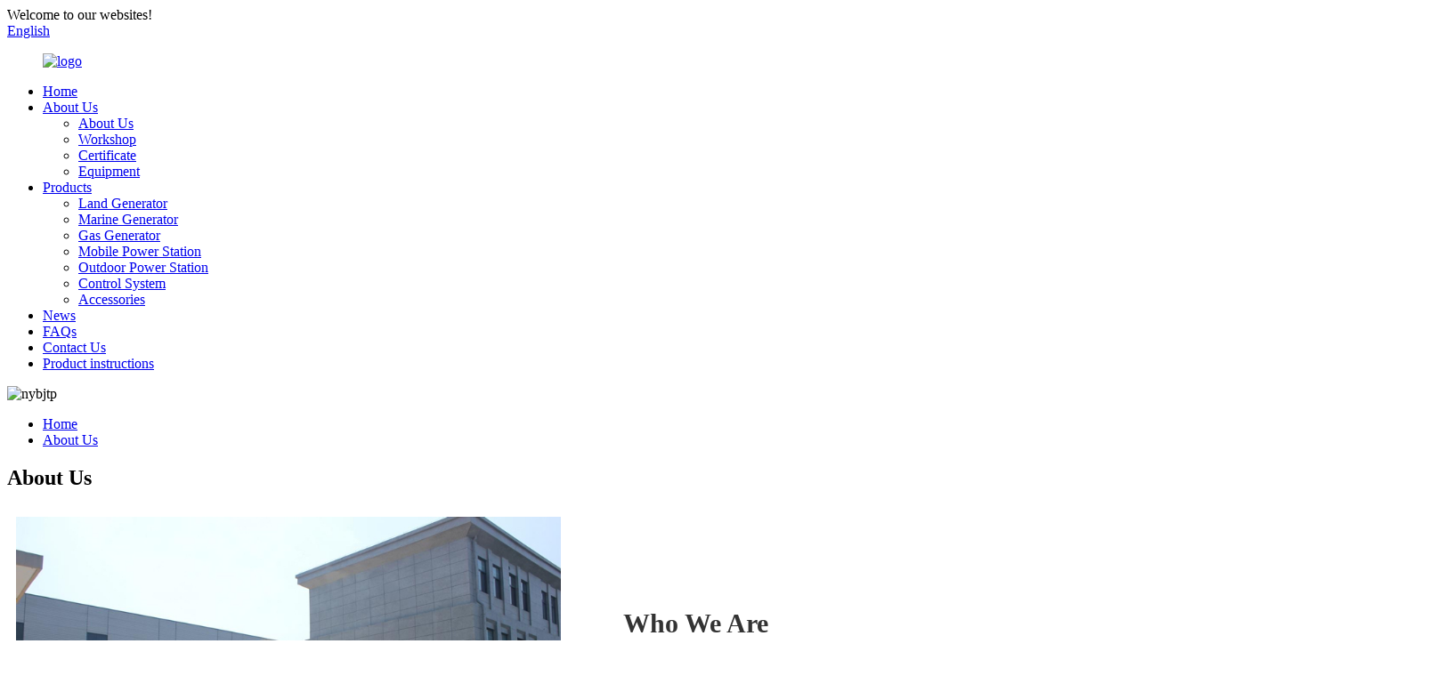

--- FILE ---
content_type: text/html
request_url: https://www.yangzhougoldx.com/about-us/
body_size: 10004
content:
<!DOCTYPE html>
<html dir="ltr" lang="en">
<head>
<meta charset="UTF-8"/>
<script type="text/javascript" src="//cdn.globalso.com/cookie_consent_banner.js"></script> 
<meta http-equiv="Content-Type" content="text/html; charset=UTF-8" />
<title>About Us - Yangzhou Goldx Electromechanical Equipment Co., Ltd.</title>
<meta property="fb:app_id" content="966242223397117" />
<meta name="viewport" content="width=device-width,initial-scale=1,minimum-scale=1,maximum-scale=1,user-scalable=no">
<link rel="apple-touch-icon-precomposed" href="">
<meta name="format-detection" content="telephone=no">
<meta name="apple-mobile-web-app-capable" content="yes">
<meta name="apple-mobile-web-app-status-bar-style" content="black">
<meta property="og:url" content="https://www.yangzhougoldx.com/about-us/"/>
<meta property="og:title" content="About Us - Yangzhou Goldx Electromechanical Equipment Co., Ltd." />
<meta property="og:description" content="				

		Who We Are
	
Established in the year of 2005, our company&#8212;Yangzhou Goldx Electromechanical Equipment Co., Ltd. is a high-tech private enterprise specializing in research and development, manufacturing, trading and service of domestic and imported diesel generator sets. Our company l..."/>
<meta property="og:type" content="product"/>
<meta property="og:site_name" content="https://www.yangzhougoldx.com/"/>
<link href="//cdn.globalso.com/yangzhougoldx/style/global/style.css" rel="stylesheet" onload="this.onload=null;this.rel='stylesheet'">
<link href="//cdn.globalso.com/yangzhougoldx/style/public/public.css" rel="stylesheet" onload="this.onload=null;this.rel='stylesheet'">
<script type="text/javascript" src="//cdn.globalso.com/yangzhougoldx/style/global/js/jquery.min.js"></script> 

<link rel="shortcut icon" href="https://cdn.globalso.com/yangzhougoldx/ico.png" />
<meta name="author" content="gd-admin"/>
<meta name="description" itemprop="description" content="Who We Are Established in the year of 2005, our company---Yangzhou Goldx Electromechanical Equipment Co., Ltd. is a high-tech private enterprise" />
<meta name="keywords" content="Shangchai Generator Set,Wolver Generator Set,Mtu Generator Set,Doosan Generator Set,Si Tel Generator Set,Deutz Generator Set,Koke Generator Set,Wieman Generator Set" />

<link rel="canonical" href="https://www.yangzhougoldx.com/about-us/" />
</head>
<body>
<div class="container">
<header class=" web_head">
    <div class="head_top">
      <div class="layout">
        <div class="head_left">Welcome to our websites!</div>
        <div class="head_right">
          <b id="btn-search" class="btn--search"></b>
           <div class="change-language ensemble">
  <div class="change-language-info">
    <div class="change-language-title medium-title">
       <div class="language-flag language-flag-en"><a href="https://www.yangzhougoldx.com/"><b class="country-flag"></b><span>English</span> </a></div>
       <b class="language-icon"></b> 
    </div>
	<div class="change-language-cont sub-content">
        <div class="empty"></div>
    </div>
  </div>
</div>
<!--theme253-->          
        </div>
      </div>
    </div>
    <div class="head_layer">
      <div class="layout">
        <figure class="logo"><a href="https://www.yangzhougoldx.com/">
                <img src="https://cdn.globalso.com/yangzhougoldx/logo.png" alt="logo">
                </a></figure>
        <nav class="nav_wrap">
          <ul class="head_nav">
        <li><a href="/">Home</a></li>
<li class="nav-current current-menu-ancestor current-menu-parent"><a href="https://www.yangzhougoldx.com/about-us/">About Us</a>
<ul class="sub-menu">
	<li class="nav-current"><a href="https://www.yangzhougoldx.com/about-us/">About Us</a></li>
	<li><a href="https://www.yangzhougoldx.com/workshop/">Workshop</a></li>
	<li><a href="https://www.yangzhougoldx.com/certificate/">Certificate</a></li>
	<li><a href="https://www.yangzhougoldx.com/equipment/">Equipment</a></li>
</ul>
</li>
<li><a href="https://www.yangzhougoldx.com/products/">Products</a>
<ul class="sub-menu">
	<li><a href="https://www.yangzhougoldx.com/land-generator/">Land Generator</a></li>
	<li><a href="https://www.yangzhougoldx.com/marine-generator/">Marine Generator</a></li>
	<li><a href="https://www.yangzhougoldx.com/gas-generator/">Gas Generator</a></li>
	<li><a href="https://www.yangzhougoldx.com/mobile-power-station/">Mobile Power Station</a></li>
	<li><a href="https://www.yangzhougoldx.com/outdoor-power-station/">Outdoor Power Station</a></li>
	<li><a href="https://www.yangzhougoldx.com/control-system/">Control System</a></li>
	<li><a href="https://www.yangzhougoldx.com/accessories/">Accessories</a></li>
</ul>
</li>
<li><a href="https://www.yangzhougoldx.com/news/">News</a></li>
<li><a href="https://www.yangzhougoldx.com/faqs/">FAQs</a></li>
<li><a href="https://www.yangzhougoldx.com/contact-us/">Contact Us</a></li>
<li><a href="https://www.yangzhougoldx.com/product-instructions/">Product instructions</a></li>
      </ul>
        </nav>
      </div>
    </div>
  </header>
    	
<section class="sys_sub_head">
      <div class="head_bn_item">
                      <img src="https://cdn.globalso.com/yangzhougoldx/nybjtp.jpg" alt="nybjtp">
                </div>
  </section>
<div class="path_bar">
    <div class="layout">
      <ul>
       <li> <a itemprop="breadcrumb" href="https://www.yangzhougoldx.com/">Home</a></li><li> <a href="#">About Us</a></li>
      </ul>
    </div>
  </div>
<section class="web_main page_main">

    <div class="layout">

      <h1 class="page_title">
          About Us        </h1>  

      <article class="entry blog-article">


<div class="fl-builder-content fl-builder-content-824 fl-builder-content-primary fl-builder-global-templates-locked" data-post-id="824"><div class="fl-row fl-row-full-width fl-row-bg-none fl-node-6507e76c8807b" data-node="6507e76c8807b">
	<div class="fl-row-content-wrap">
				<div class="fl-row-content fl-row-full-width fl-node-content">
		
<div class="fl-col-group fl-node-6507e76c893de fl-col-group-equal-height fl-col-group-align-center" data-node="6507e76c893de">
			<div class="fl-col fl-node-6507e76c89583 fl-col-small page_img" data-node="6507e76c89583" style="width: 50%;">
	<div class="fl-col-content fl-node-content">
	<div class="fl-module fl-module-photo fl-node-6507e7bd0cf43" data-node="6507e7bd0cf43" data-animation-delay="0.0">
	<div class="fl-module-content fl-node-content">
		<div class="fl-photo fl-photo-align-center" itemscope itemtype="http://schema.org/ImageObject">
	<div class="fl-photo-content fl-photo-img-jpg">
				<img class="fl-photo-img wp-image-1259" src="//www.yangzhougoldx.com/uploads/about1.jpg" alt="about1" itemprop="image"  />
		    
			</div>
	</div>	</div>
</div>	</div>
</div>			<div class="fl-col fl-node-6507e76c895c9 fl-col-small" data-node="6507e76c895c9" style="width: 50%;">
	<div class="fl-col-content fl-node-content">
	<div class="fl-module fl-module-heading fl-node-6507fe3e60855" data-node="6507fe3e60855" data-animation-delay="0.0">
	<div class="fl-module-content fl-node-content">
		<h3 class="fl-heading">
		<span class="fl-heading-text">Who We Are</span>
	</h3>	</div>
</div><div class="fl-module fl-module-separator fl-node-6507fe5387e5b" data-node="6507fe5387e5b" data-animation-delay="0.0">
	<div class="fl-module-content fl-node-content">
		<div class="fl-separator"></div>	</div>
</div><div class="fl-module fl-module-separator fl-node-6507fe58b136a" data-node="6507fe58b136a" data-animation-delay="0.0">
	<div class="fl-module-content fl-node-content">
		<div class="fl-separator"></div>	</div>
</div><div class="fl-module fl-module-rich-text fl-node-6507e78467af6" data-node="6507e78467af6" data-animation-delay="0.0">
	<div class="fl-module-content fl-node-content">
		<div class="fl-rich-text">
	<p>Established in the year of 2005, our company---Yangzhou Goldx Electromechanical Equipment Co., Ltd. is a high-tech private enterprise specializing in research and development, manufacturing, trading and service of domestic and imported diesel generator sets. Our company located in Xiancheng Industrial Park, Jiangdu District, Yangzhou City, Jiangsu Province, covering an area of 50,000 square meters.</p>
</div>	</div>
</div>	</div>
</div>	</div>
		</div>
	</div>
</div><div class="fl-row fl-row-full-width fl-row-bg-color fl-node-6507f2ebe401f page_icobox1" data-node="6507f2ebe401f">
	<div class="fl-row-content-wrap">
				<div class="fl-row-content fl-row-full-width fl-node-content">
		
<div class="fl-col-group fl-node-6507fd4317846" data-node="6507fd4317846">
			<div class="fl-col fl-node-6507fd4317acb" data-node="6507fd4317acb" style="width: 100%;">
	<div class="fl-col-content fl-node-content">
	<div class="fl-module fl-module-heading fl-node-6507ff7e20b55" data-node="6507ff7e20b55" data-animation-delay="0.0">
	<div class="fl-module-content fl-node-content">
		<h3 class="fl-heading">
		<span class="fl-heading-text">What We Have</span>
	</h3>	</div>
</div>	</div>
</div>	</div>

<div class="fl-col-group fl-node-6507fd5a78f59" data-node="6507fd5a78f59">
			<div class="fl-col fl-node-6507fd5a791e0" data-node="6507fd5a791e0" style="width: 100%;">
	<div class="fl-col-content fl-node-content">
	<div class="fl-module fl-module-separator fl-node-6507ff875445a" data-node="6507ff875445a" data-animation-delay="0.0">
	<div class="fl-module-content fl-node-content">
		<div class="fl-separator"></div>	</div>
</div>	</div>
</div>	</div>

<div class="fl-col-group fl-node-6507fd67d4ced" data-node="6507fd67d4ced">
			<div class="fl-col fl-node-6507fd67d4f84" data-node="6507fd67d4f84" style="width: 100%;">
	<div class="fl-col-content fl-node-content">
	<div class="fl-module fl-module-separator fl-node-6507ff903a376" data-node="6507ff903a376" data-animation-delay="0.0">
	<div class="fl-module-content fl-node-content">
		<div class="fl-separator"></div>	</div>
</div>	</div>
</div>	</div>

<div class="fl-col-group fl-node-6507fd360cb8a" data-node="6507fd360cb8a">
			<div class="fl-col fl-node-6507fd360ce15" data-node="6507fd360ce15" style="width: 100%;">
	<div class="fl-col-content fl-node-content">
	<div class="fl-module fl-module-rich-text fl-node-6507eacb3bb75" data-node="6507eacb3bb75" data-animation-delay="0.0">
	<div class="fl-module-content fl-node-content">
		<div class="fl-rich-text">
	<p>We also have a modern standard factory of 35,000 square meters. Our existing staff are more than 150, including 25 R &amp; D personnel, 40 professional and technical personnel, we are glad to provide customers with design, supply, installation, commissioning, maintenance at any time with one-stop service. At the same time, we have advanced production equipment, excellent production technology, with strong R &amp; D technical strength, we passed various quality certificate application and have obtained ISO9001-2008 quality management certification, ISO140:2004 environmental management system certification, GBIT28001-2001 occupational health and safety management system certification and have become AAA qualification enterprise.</p>
</div>	</div>
</div>	</div>
</div>	</div>

<div class="fl-col-group fl-node-6507f2ebe6d6f fl-col-group-equal-height fl-col-group-align-center" data-node="6507f2ebe6d6f">
			<div class="fl-col fl-node-6507f2ebe6f3d fl-col-small" data-node="6507f2ebe6f3d" style="width: 25%;">
	<div class="fl-col-content fl-node-content">
	<div class="fl-module fl-module-numbers fl-node-6507f339539a1" data-node="6507f339539a1" data-animation-delay="0.0">
	<div class="fl-module-content fl-node-content">
		<div class="fl-number fl-number-default">
	<div class="fl-number-text">
		
		<div class="fl-number-string"><span class="fl-number-int"><script>jQuery( ".fl-node-6507f339539a1 .fl-number-int" ).html( "0" );</script><noscript>35,000</noscript></span></div>
					<span class="fl-number-after-text">Square Meters</span>
				
	</div>
</div>	</div>
</div>	</div>
</div>			<div class="fl-col fl-node-6507f2ebe6f83 fl-col-small" data-node="6507f2ebe6f83" style="width: 25%;">
	<div class="fl-col-content fl-node-content">
	<div class="fl-module fl-module-numbers fl-node-6507f36aa2f24" data-node="6507f36aa2f24" data-animation-delay="0.0">
	<div class="fl-module-content fl-node-content">
		<div class="fl-number fl-number-default">
	<div class="fl-number-text">
		
		<div class="fl-number-string"><span class="fl-number-int"><script>jQuery( ".fl-node-6507f36aa2f24 .fl-number-int" ).html( "0" );</script><noscript>150</noscript></span></div>
					<span class="fl-number-after-text">Existing Staff</span>
				
	</div>
</div>	</div>
</div>	</div>
</div>			<div class="fl-col fl-node-6507f2ebe6fc4 fl-col-small" data-node="6507f2ebe6fc4" style="width: 25%;">
	<div class="fl-col-content fl-node-content">
	<div class="fl-module fl-module-numbers fl-node-6507f381ae028" data-node="6507f381ae028" data-animation-delay="0.0">
	<div class="fl-module-content fl-node-content">
		<div class="fl-number fl-number-default">
	<div class="fl-number-text">
		
		<div class="fl-number-string"><span class="fl-number-int"><script>jQuery( ".fl-node-6507f381ae028 .fl-number-int" ).html( "0" );</script><noscript>25</noscript></span></div>
					<span class="fl-number-after-text">R & D Personnel</span>
				
	</div>
</div>	</div>
</div>	</div>
</div>			<div class="fl-col fl-node-6507f2ebe700a fl-col-small" data-node="6507f2ebe700a" style="width: 25%;">
	<div class="fl-col-content fl-node-content">
	<div class="fl-module fl-module-numbers fl-node-6507f2fb05d93" data-node="6507f2fb05d93" data-animation-delay="0.0">
	<div class="fl-module-content fl-node-content">
		<div class="fl-number fl-number-default">
	<div class="fl-number-text">
		
		<div class="fl-number-string"><span class="fl-number-int"><script>jQuery( ".fl-node-6507f2fb05d93 .fl-number-int" ).html( "0" );</script><noscript>40</noscript></span></div>
					<span class="fl-number-after-text">Professional and Technical Personnel</span>
				
	</div>
</div>	</div>
</div>	</div>
</div>	</div>
		</div>
	</div>
</div><div class="fl-row fl-row-full-width fl-row-bg-none fl-node-6507fdcac37f5" data-node="6507fdcac37f5">
	<div class="fl-row-content-wrap">
				<div class="fl-row-content fl-row-full-width fl-node-content">
		
<div class="fl-col-group fl-node-6507fdcac758f fl-col-group-equal-height fl-col-group-align-center" data-node="6507fdcac758f">
			<div class="fl-col fl-node-6507fdcac7782 fl-col-small" data-node="6507fdcac7782" style="width: 50%;">
	<div class="fl-col-content fl-node-content">
	<div class="fl-module fl-module-heading fl-node-6507fd401c23a" data-node="6507fd401c23a" data-animation-delay="0.0">
	<div class="fl-module-content fl-node-content">
		<h3 class="fl-heading">
		<span class="fl-heading-text">What We Do</span>
	</h3>	</div>
</div><div class="fl-module fl-module-separator fl-node-6507fd57f2dde" data-node="6507fd57f2dde" data-animation-delay="0.0">
	<div class="fl-module-content fl-node-content">
		<div class="fl-separator"></div>	</div>
</div><div class="fl-module fl-module-separator fl-node-6507fd651a66b" data-node="6507fd651a66b" data-animation-delay="0.0">
	<div class="fl-module-content fl-node-content">
		<div class="fl-separator"></div>	</div>
</div><div class="fl-module fl-module-rich-text fl-node-6507fe286ba98" data-node="6507fe286ba98" data-animation-delay="0.0">
	<div class="fl-module-content fl-node-content">
		<div class="fl-rich-text">
	<p>With years of research, development and manufacturing experience, we have  laid a solid foundation for participating in the competion of domestic and foreign markets, we aslo design and manufacture power solutions for high-end customers and special users. The main products of us are open frame generator set, high voltage generator set, silent, rain proof generator set, mobile power station, power emergency vehicle, automatic generator set, multi-machine grid-connected generator set, unattended generator set and generator set regarding accessories.</p>
</div>	</div>
</div>	</div>
</div>			<div class="fl-col fl-node-6507fdcac77c8 fl-col-small page_img" data-node="6507fdcac77c8" style="width: 50%;">
	<div class="fl-col-content fl-node-content">
	<div class="fl-module fl-module-photo fl-node-6507fde492705" data-node="6507fde492705" data-animation-delay="0.0">
	<div class="fl-module-content fl-node-content">
		<div class="fl-photo fl-photo-align-center" itemscope itemtype="http://schema.org/ImageObject">
	<div class="fl-photo-content fl-photo-img-jpg">
				<img class="fl-photo-img wp-image-1260" src="//www.yangzhougoldx.com/uploads/about2.jpg" alt="about2" itemprop="image"  />
		    
			</div>
	</div>	</div>
</div>	</div>
</div>	</div>
		</div>
	</div>
</div><div class="fl-row fl-row-full-width fl-row-bg-color fl-node-6507feaf0175c" data-node="6507feaf0175c">
	<div class="fl-row-content-wrap">
				<div class="fl-row-content fl-row-full-width fl-node-content">
		
<div class="fl-col-group fl-node-6507ff8297e59" data-node="6507ff8297e59">
			<div class="fl-col fl-node-6507ff82982c6" data-node="6507ff82982c6" style="width: 100%;">
	<div class="fl-col-content fl-node-content">
	<div class="fl-module fl-module-heading fl-node-6507e8fb3f6c5" data-node="6507e8fb3f6c5" data-animation-delay="0.0">
	<div class="fl-module-content fl-node-content">
		<h3 class="fl-heading">
		<span class="fl-heading-text">Quality Service</span>
	</h3>	</div>
</div>	</div>
</div>	</div>

<div class="fl-col-group fl-node-6507ff8c0dd58" data-node="6507ff8c0dd58">
			<div class="fl-col fl-node-6507ff8c0e023" data-node="6507ff8c0e023" style="width: 100%;">
	<div class="fl-col-content fl-node-content">
	<div class="fl-module fl-module-separator fl-node-6507eae07e30d" data-node="6507eae07e30d" data-animation-delay="0.0">
	<div class="fl-module-content fl-node-content">
		<div class="fl-separator"></div>	</div>
</div>	</div>
</div>	</div>

<div class="fl-col-group fl-node-6507ff94b468b" data-node="6507ff94b468b">
			<div class="fl-col fl-node-6507ff94b4ae0" data-node="6507ff94b4ae0" style="width: 100%;">
	<div class="fl-col-content fl-node-content">
	<div class="fl-module fl-module-separator fl-node-6507eaff80f31" data-node="6507eaff80f31" data-animation-delay="0.0">
	<div class="fl-module-content fl-node-content">
		<div class="fl-separator"></div>	</div>
</div>	</div>
</div>	</div>

<div class="fl-col-group fl-node-6507feaf067ae" data-node="6507feaf067ae">
			<div class="fl-col fl-node-6507feaf069be" data-node="6507feaf069be" style="width: 100%;">
	<div class="fl-col-content fl-node-content">
	<div class="fl-module fl-module-rich-text fl-node-6507feaf0143a" data-node="6507feaf0143a" data-animation-delay="0.0">
	<div class="fl-module-content fl-node-content">
		<div class="fl-rich-text">
	<p style="text-align: center;">Our annual sales have been nearly 100 million yuan, Gedexin brand diesel generator specifications are from 8KW-1500KW, based on imported diesel engines: The United States CUMMINS (CUMMINS), Sweden Volvo (VOLVOPENT) and domestic "on Chai", "Wei Chai" as the power, supporting the import of Stanford (STAMFORO), domestic and the company's production of Gedexin generator. There are nearly 100 types of diesel generator sets for customers to choose. These products are widely used in railways, highways, buildings, hospitals, posts and telecommunications as well as large-scale national projects, and we  have won high praise from users. More than 30 technical service outlets have been set up throughout the country to provide services at home and abroad. We have been adhering to the "product such as character" business philosophy, adhere to honesty, trustworthy, to provide you with quality service.</p>
</div>	</div>
</div>	</div>
</div>	</div>
		</div>
	</div>
</div><div class="fl-row fl-row-full-width fl-row-bg-color fl-node-6507ffcd5852f" data-node="6507ffcd5852f">
	<div class="fl-row-content-wrap">
				<div class="fl-row-content fl-row-fixed-width fl-node-content">
		
<div class="fl-col-group fl-node-6507ffcd5856f" data-node="6507ffcd5856f">
			<div class="fl-col fl-node-6507ffcd585ae" data-node="6507ffcd585ae" style="width: 100%;">
	<div class="fl-col-content fl-node-content">
	<div class="fl-module fl-module-heading fl-node-6507ffcd58736" data-node="6507ffcd58736" data-animation-delay="0.0">
	<div class="fl-module-content fl-node-content">
		<h2 class="fl-heading">
		<span class="fl-heading-text">We welcome the cooperation and  inquiries of every customer.</span>
	</h2>	</div>
</div><div class="fl-module fl-module-button fl-node-6507ffcd58775 fl-animation fl-slide-up" data-node="6507ffcd58775">
	<div class="fl-module-content fl-node-content">
		<div class="fl-button-wrap fl-button-width-custom fl-button-center fl-button-has-icon">
			<a href="/contact-us/" target="_self" class="fl-button fl-button-icon-animation" role="button">
							<span class="fl-button-text">Contact Us Now!</span>
						<i class="fl-button-icon fl-button-icon-after fa fa fa-check-square-o"></i>
			</a>
</div>
	</div>
</div>	</div>
</div>	</div>
		</div>
	</div>
</div></div> 


<div class="clear"></div>

      </article> 


		 <hr>

         

 </div>

</section>

<footer class="web_footer">
    <section class="foot_service">
      <div class="layout">
        <div class="foot_items">
          <div class="foot_item wow fadeInLeftA" data-wow-delay=".1s">
            <div class="foot_item_hd">
              <h2 class="title">CONTACT US</h2>
            </div>
            <div class="foot_item_bd">
              <ul class="foot_contact_list">
               <li class="contact_item">
                 <i class="contact_ico contact_ico_local"></i>
                 <div class="contact_txt">
                    <div class="item_val">Road No.909, Xiancheng North Road, Jiangdu District, Yangzhou City, Jiangsu Province</div>                </div>
               </li>
               <li class="contact_item">
                 <i class="contact_ico contact_ico_tel"></i>
                 <div class="contact_txt">
                 <div class="item_val"><a class="tel_link" href="tel:0086 0514-86832328"><span class="item_label">Tel:</span><span class="item_val">0086 0514-86832328</span></a></div>                </div>
               </li>
               <li class="contact_item">
                 <i class="contact_ico contact_ico_email"></i>
                 <div class="contact_txt">
                   <div class="item_val"><a href="mailto:goldx_yangzhou@163.com"><span class="item_label">Email:</span><span class="item_val">goldx_yangzhou@163.com</span></a></div>                </div>
               </li>
               <li class="contact_item">
                 <i class="contact_ico contact_ico_fax"></i>
                 <div class="contact_txt">
                    <div class="item_val"><span class="item_label">Fax:</span><span class="item_val">0086 0514-86832678</span></div>                </div>
               </li>
              </ul>
            </div>
          </div>
          <div class="foot_item wow fadeInLeftA" data-wow-delay=".2s">
            <div class="foot_item_hd">
              <h2 class="title">NEWLETTER</h2>
            </div>
            <div class="foot_item_bd">
              <div class="company_subscribe">
                <h3 class="subscribe_tit">For inquiries about our products or pricelist, 
please leave your email to us and we will be in 
touch within 24 hours.</h3>
                <div class="learn_more">
                  <a href="javascript:" class="sys_btn button">INQUIRY NOW</a>
                </div>
              </div>
            </div>
          </div>
          <div class="foot_item foot_item_follow wow fadeInLeftA" data-wow-delay=".3s">
            <div class="foot_item_hd">
              <h2 class="title">SOCIAL</h2>
            </div>
            <div class="foot_item_bd">
              <ul class="foot_sns">
                              <li><a target="_blank" href="https://www.facebook.com/profile.php?id=61550901807932"><img src="https://cdn.globalso.com/yangzhougoldx/facebook.png" alt="facebook"></a></li>
                            <li><a target="_blank" href="https://www.linkedin.com/in/%E5%BE%B7%E9%91%AB-%E6%A0%B"><img src="https://cdn.globalso.com/yangzhougoldx/linkedin.png" alt="linkedin"></a></li>
                            <li><a target="_blank" href="https://twitter.com/sofia0906420"><img src="https://cdn.globalso.com/yangzhougoldx/twitter.png" alt="twitter"></a></li>
                            <li><a target="_blank" href="https://www.youtube.com/channel/UC8xNLkGMmrdjsqZ5ANsojrQ"><img src="https://cdn.globalso.com/yangzhougoldx/youtube.png" alt="youtube"></a></li>
                            </ul>
            </div>
          </div>
        </div>
      </div>
    </section>
    <section class="foot_bar">
      <div class="layout">
        <div class="copyright">
                                  © Copyright - 2010-2024: All Rights Reserved.                 <script type="text/javascript" src="//www.globalso.site/livechat.js"></script> 
        <br><a href="/sitemap.xml">Sitemap</a> - <a href="https://www.yangzhougoldx.com/">AMP Mobile</a>
<br><a href='https://www.yangzhougoldx.com/low-noise-generator-set/' title='Low Noise Generator Set'>Low Noise Generator Set</a>, 
<a href='https://www.yangzhougoldx.com/diesel-generator-set/' title='Diesel Generator Set'>Diesel Generator Set</a>, 
<a href='https://www.yangzhougoldx.com/yuchai-generator-set/' title='Yuchai Generator Set'>Yuchai Generator Set</a>, 
<a href='https://www.yangzhougoldx.com/generator-set/' title='Generator Set'>Generator Set</a>, 
<a href='https://www.yangzhougoldx.com/silent-generator-set/' title='Silent Generator Set'>Silent Generator Set</a>, 
<a href='https://www.yangzhougoldx.com/environmental-protection-generator-set/' title='Environmental Protection Generator Set'>Environmental Protection Generator Set</a>,         </div>
      </div>
    </section>    
  </footer>
<aside class="scrollsidebar" id="scrollsidebar">
  <div class="side_content">
    <div class="side_list">
      <header class="hd"><img src="//cdn.globalso.com/title_pic.png" alt="Online Inquiry"/></header>
      <div class="cont">
        <li><a class="email" href="javascript:" >Send Email</a></li>
                        <li><a target="_blank" class="skype" href="skype:cid.d4737564a5552fc1?chat">Skype</a></li>
                              </div>
                  <div class="side_title"><a  class="close_btn"><span>x</span></a></div>
    </div>
  </div>
  <div class="show_btn"></div>
</aside>
<div class="inquiry-pop-bd">
  <div class="inquiry-pop"> <i class="ico-close-pop" onClick="hideMsgPop();"></i> 
    <script type="text/javascript" src="//www.globalso.site/form.js"></script> 
  </div>
</div>
</div>
<div class="web-search"> <b id="btn-search-close" class="btn--search-close"></b>
  <div style=" width:100%">
    <div class="head-search">
      <form  action="/search.php" method="get">
          <input class="search-ipt" type="text" placeholder="Start Typing..."  name="s" id="s" />
          <input type="hidden" name="cat" />
          <input class="search-btn" type="submit"  id="searchsubmit" value="" />
        <span class="search-attr">Hit enter to search or ESC to close</span>
        </form>
    </div>
  </div>
</div>

<script type="text/javascript" src="//cdn.globalso.com/yangzhougoldx/style/global/js/jquery.min.js"></script> 
<script type="text/javascript" src="//cdn.globalso.com/yangzhougoldx/style/global/js/common.js"></script>
<script type="text/javascript" src="//cdn.globalso.com/yangzhougoldx/style/public/public.js"></script> 
<!--[if lt IE 9]>
<script src="//cdn.globalso.com/yangzhougoldx/style/global/js/html5.js"></script>
<![endif]-->
<script>
function getCookie(name) {
    var arg = name + "=";
    var alen = arg.length;
    var clen = document.cookie.length;
    var i = 0;
    while (i < clen) {
        var j = i + alen;
        if (document.cookie.substring(i, j) == arg) return getCookieVal(j);
        i = document.cookie.indexOf(" ", i) + 1;
        if (i == 0) break;
    }
    return null;
}
function setCookie(name, value) {
    var expDate = new Date();
    var argv = setCookie.arguments;
    var argc = setCookie.arguments.length;
    var expires = (argc > 2) ? argv[2] : null;
    var path = (argc > 3) ? argv[3] : null;
    var domain = (argc > 4) ? argv[4] : null;
    var secure = (argc > 5) ? argv[5] : false;
    if (expires != null) {
        expDate.setTime(expDate.getTime() + expires);
    }
    document.cookie = name + "=" + escape(value) + ((expires == null) ? "": ("; expires=" + expDate.toUTCString())) + ((path == null) ? "": ("; path=" + path)) + ((domain == null) ? "": ("; domain=" + domain)) + ((secure == true) ? "; secure": "");
}
function getCookieVal(offset) {
    var endstr = document.cookie.indexOf(";", offset);
    if (endstr == -1) endstr = document.cookie.length;
    return unescape(document.cookie.substring(offset, endstr));
}

var firstshow = 0;
var cfstatshowcookie = getCookie('easyiit_stats');
if (cfstatshowcookie != 1) {
    a = new Date();
    h = a.getHours();
    m = a.getMinutes();
    s = a.getSeconds();
    sparetime = 1000 * 60 * 60 * 24 * 1 - (h * 3600 + m * 60 + s) * 1000 - 1;
    setCookie('easyiit_stats', 1, sparetime, '/');
    firstshow = 1;
}
if (!navigator.cookieEnabled) {
    firstshow = 0;
}
var referrer = escape(document.referrer);
var currweb = escape(location.href);
var screenwidth = screen.width;
var screenheight = screen.height;
var screencolordepth = screen.colorDepth;
$(function($){
   $.post("https://www.yangzhougoldx.com/statistic.php", { action:'stats_init', assort:0, referrer:referrer, currweb:currweb , firstshow:firstshow ,screenwidth:screenwidth, screenheight: screenheight, screencolordepth: screencolordepth, ranstr: Math.random()},function(data){}, "json");
			
});
</script>
<script type="text/javascript">

if(typeof jQuery == 'undefined' || typeof jQuery.fn.on == 'undefined') {
	document.write('<script src="https://www.yangzhougoldx.com/wp-content/plugins/bb-plugin/js/jquery.js"><\/script>');
	document.write('<script src="https://www.yangzhougoldx.com/wp-content/plugins/bb-plugin/js/jquery.migrate.min.js"><\/script>');
}

</script><ul class="prisna-wp-translate-seo" id="prisna-translator-seo"><li class="language-flag language-flag-en"><a href="https://www.yangzhougoldx.com/about-us/" title="English" target="_blank"><b class="country-flag"></b><span>English</span></a></li><li class="language-flag language-flag-fr"><a href="http://fr.yangzhougoldx.com/about-us/" title="French" target="_blank"><b class="country-flag"></b><span>French</span></a></li><li class="language-flag language-flag-de"><a href="http://de.yangzhougoldx.com/about-us/" title="German" target="_blank"><b class="country-flag"></b><span>German</span></a></li><li class="language-flag language-flag-pt"><a href="http://pt.yangzhougoldx.com/about-us/" title="Portuguese" target="_blank"><b class="country-flag"></b><span>Portuguese</span></a></li><li class="language-flag language-flag-es"><a href="http://es.yangzhougoldx.com/about-us/" title="Spanish" target="_blank"><b class="country-flag"></b><span>Spanish</span></a></li><li class="language-flag language-flag-ru"><a href="http://ru.yangzhougoldx.com/about-us/" title="Russian" target="_blank"><b class="country-flag"></b><span>Russian</span></a></li><li class="language-flag language-flag-ja"><a href="http://ja.yangzhougoldx.com/about-us/" title="Japanese" target="_blank"><b class="country-flag"></b><span>Japanese</span></a></li><li class="language-flag language-flag-ko"><a href="http://ko.yangzhougoldx.com/about-us/" title="Korean" target="_blank"><b class="country-flag"></b><span>Korean</span></a></li><li class="language-flag language-flag-ar"><a href="http://ar.yangzhougoldx.com/about-us/" title="Arabic" target="_blank"><b class="country-flag"></b><span>Arabic</span></a></li><li class="language-flag language-flag-ga"><a href="http://ga.yangzhougoldx.com/about-us/" title="Irish" target="_blank"><b class="country-flag"></b><span>Irish</span></a></li><li class="language-flag language-flag-el"><a href="http://el.yangzhougoldx.com/about-us/" title="Greek" target="_blank"><b class="country-flag"></b><span>Greek</span></a></li><li class="language-flag language-flag-tr"><a href="http://tr.yangzhougoldx.com/about-us/" title="Turkish" target="_blank"><b class="country-flag"></b><span>Turkish</span></a></li><li class="language-flag language-flag-it"><a href="http://it.yangzhougoldx.com/about-us/" title="Italian" target="_blank"><b class="country-flag"></b><span>Italian</span></a></li><li class="language-flag language-flag-da"><a href="http://da.yangzhougoldx.com/about-us/" title="Danish" target="_blank"><b class="country-flag"></b><span>Danish</span></a></li><li class="language-flag language-flag-ro"><a href="http://ro.yangzhougoldx.com/about-us/" title="Romanian" target="_blank"><b class="country-flag"></b><span>Romanian</span></a></li><li class="language-flag language-flag-id"><a href="http://id.yangzhougoldx.com/about-us/" title="Indonesian" target="_blank"><b class="country-flag"></b><span>Indonesian</span></a></li><li class="language-flag language-flag-cs"><a href="http://cs.yangzhougoldx.com/about-us/" title="Czech" target="_blank"><b class="country-flag"></b><span>Czech</span></a></li><li class="language-flag language-flag-af"><a href="http://af.yangzhougoldx.com/about-us/" title="Afrikaans" target="_blank"><b class="country-flag"></b><span>Afrikaans</span></a></li><li class="language-flag language-flag-sv"><a href="http://sv.yangzhougoldx.com/about-us/" title="Swedish" target="_blank"><b class="country-flag"></b><span>Swedish</span></a></li><li class="language-flag language-flag-pl"><a href="http://pl.yangzhougoldx.com/about-us/" title="Polish" target="_blank"><b class="country-flag"></b><span>Polish</span></a></li><li class="language-flag language-flag-eu"><a href="http://eu.yangzhougoldx.com/about-us/" title="Basque" target="_blank"><b class="country-flag"></b><span>Basque</span></a></li><li class="language-flag language-flag-ca"><a href="http://ca.yangzhougoldx.com/about-us/" title="Catalan" target="_blank"><b class="country-flag"></b><span>Catalan</span></a></li><li class="language-flag language-flag-eo"><a href="http://eo.yangzhougoldx.com/about-us/" title="Esperanto" target="_blank"><b class="country-flag"></b><span>Esperanto</span></a></li><li class="language-flag language-flag-hi"><a href="http://hi.yangzhougoldx.com/about-us/" title="Hindi" target="_blank"><b class="country-flag"></b><span>Hindi</span></a></li><li class="language-flag language-flag-lo"><a href="http://lo.yangzhougoldx.com/about-us/" title="Lao" target="_blank"><b class="country-flag"></b><span>Lao</span></a></li><li class="language-flag language-flag-sq"><a href="http://sq.yangzhougoldx.com/about-us/" title="Albanian" target="_blank"><b class="country-flag"></b><span>Albanian</span></a></li><li class="language-flag language-flag-am"><a href="http://am.yangzhougoldx.com/about-us/" title="Amharic" target="_blank"><b class="country-flag"></b><span>Amharic</span></a></li><li class="language-flag language-flag-hy"><a href="http://hy.yangzhougoldx.com/about-us/" title="Armenian" target="_blank"><b class="country-flag"></b><span>Armenian</span></a></li><li class="language-flag language-flag-az"><a href="http://az.yangzhougoldx.com/about-us/" title="Azerbaijani" target="_blank"><b class="country-flag"></b><span>Azerbaijani</span></a></li><li class="language-flag language-flag-be"><a href="http://be.yangzhougoldx.com/about-us/" title="Belarusian" target="_blank"><b class="country-flag"></b><span>Belarusian</span></a></li><li class="language-flag language-flag-bn"><a href="http://bn.yangzhougoldx.com/about-us/" title="Bengali" target="_blank"><b class="country-flag"></b><span>Bengali</span></a></li><li class="language-flag language-flag-bs"><a href="http://bs.yangzhougoldx.com/about-us/" title="Bosnian" target="_blank"><b class="country-flag"></b><span>Bosnian</span></a></li><li class="language-flag language-flag-bg"><a href="http://bg.yangzhougoldx.com/about-us/" title="Bulgarian" target="_blank"><b class="country-flag"></b><span>Bulgarian</span></a></li><li class="language-flag language-flag-ceb"><a href="http://ceb.yangzhougoldx.com/about-us/" title="Cebuano" target="_blank"><b class="country-flag"></b><span>Cebuano</span></a></li><li class="language-flag language-flag-ny"><a href="http://ny.yangzhougoldx.com/about-us/" title="Chichewa" target="_blank"><b class="country-flag"></b><span>Chichewa</span></a></li><li class="language-flag language-flag-co"><a href="http://co.yangzhougoldx.com/about-us/" title="Corsican" target="_blank"><b class="country-flag"></b><span>Corsican</span></a></li><li class="language-flag language-flag-hr"><a href="http://hr.yangzhougoldx.com/about-us/" title="Croatian" target="_blank"><b class="country-flag"></b><span>Croatian</span></a></li><li class="language-flag language-flag-nl"><a href="http://nl.yangzhougoldx.com/about-us/" title="Dutch" target="_blank"><b class="country-flag"></b><span>Dutch</span></a></li><li class="language-flag language-flag-et"><a href="http://et.yangzhougoldx.com/about-us/" title="Estonian" target="_blank"><b class="country-flag"></b><span>Estonian</span></a></li><li class="language-flag language-flag-tl"><a href="http://tl.yangzhougoldx.com/about-us/" title="Filipino" target="_blank"><b class="country-flag"></b><span>Filipino</span></a></li><li class="language-flag language-flag-fi"><a href="http://fi.yangzhougoldx.com/about-us/" title="Finnish" target="_blank"><b class="country-flag"></b><span>Finnish</span></a></li><li class="language-flag language-flag-fy"><a href="http://fy.yangzhougoldx.com/about-us/" title="Frisian" target="_blank"><b class="country-flag"></b><span>Frisian</span></a></li><li class="language-flag language-flag-gl"><a href="http://gl.yangzhougoldx.com/about-us/" title="Galician" target="_blank"><b class="country-flag"></b><span>Galician</span></a></li><li class="language-flag language-flag-ka"><a href="http://ka.yangzhougoldx.com/about-us/" title="Georgian" target="_blank"><b class="country-flag"></b><span>Georgian</span></a></li><li class="language-flag language-flag-gu"><a href="http://gu.yangzhougoldx.com/about-us/" title="Gujarati" target="_blank"><b class="country-flag"></b><span>Gujarati</span></a></li><li class="language-flag language-flag-ht"><a href="http://ht.yangzhougoldx.com/about-us/" title="Haitian" target="_blank"><b class="country-flag"></b><span>Haitian</span></a></li><li class="language-flag language-flag-ha"><a href="http://ha.yangzhougoldx.com/about-us/" title="Hausa" target="_blank"><b class="country-flag"></b><span>Hausa</span></a></li><li class="language-flag language-flag-haw"><a href="http://haw.yangzhougoldx.com/about-us/" title="Hawaiian" target="_blank"><b class="country-flag"></b><span>Hawaiian</span></a></li><li class="language-flag language-flag-iw"><a href="http://iw.yangzhougoldx.com/about-us/" title="Hebrew" target="_blank"><b class="country-flag"></b><span>Hebrew</span></a></li><li class="language-flag language-flag-hmn"><a href="http://hmn.yangzhougoldx.com/about-us/" title="Hmong" target="_blank"><b class="country-flag"></b><span>Hmong</span></a></li><li class="language-flag language-flag-hu"><a href="http://hu.yangzhougoldx.com/about-us/" title="Hungarian" target="_blank"><b class="country-flag"></b><span>Hungarian</span></a></li><li class="language-flag language-flag-is"><a href="http://is.yangzhougoldx.com/about-us/" title="Icelandic" target="_blank"><b class="country-flag"></b><span>Icelandic</span></a></li><li class="language-flag language-flag-ig"><a href="http://ig.yangzhougoldx.com/about-us/" title="Igbo" target="_blank"><b class="country-flag"></b><span>Igbo</span></a></li><li class="language-flag language-flag-jw"><a href="http://jw.yangzhougoldx.com/about-us/" title="Javanese" target="_blank"><b class="country-flag"></b><span>Javanese</span></a></li><li class="language-flag language-flag-kn"><a href="http://kn.yangzhougoldx.com/about-us/" title="Kannada" target="_blank"><b class="country-flag"></b><span>Kannada</span></a></li><li class="language-flag language-flag-kk"><a href="http://kk.yangzhougoldx.com/about-us/" title="Kazakh" target="_blank"><b class="country-flag"></b><span>Kazakh</span></a></li><li class="language-flag language-flag-km"><a href="http://km.yangzhougoldx.com/about-us/" title="Khmer" target="_blank"><b class="country-flag"></b><span>Khmer</span></a></li><li class="language-flag language-flag-ku"><a href="http://ku.yangzhougoldx.com/about-us/" title="Kurdish" target="_blank"><b class="country-flag"></b><span>Kurdish</span></a></li><li class="language-flag language-flag-ky"><a href="http://ky.yangzhougoldx.com/about-us/" title="Kyrgyz" target="_blank"><b class="country-flag"></b><span>Kyrgyz</span></a></li><li class="language-flag language-flag-la"><a href="http://la.yangzhougoldx.com/about-us/" title="Latin" target="_blank"><b class="country-flag"></b><span>Latin</span></a></li><li class="language-flag language-flag-lv"><a href="http://lv.yangzhougoldx.com/about-us/" title="Latvian" target="_blank"><b class="country-flag"></b><span>Latvian</span></a></li><li class="language-flag language-flag-lt"><a href="http://lt.yangzhougoldx.com/about-us/" title="Lithuanian" target="_blank"><b class="country-flag"></b><span>Lithuanian</span></a></li><li class="language-flag language-flag-lb"><a href="http://lb.yangzhougoldx.com/about-us/" title="Luxembou.." target="_blank"><b class="country-flag"></b><span>Luxembou..</span></a></li><li class="language-flag language-flag-mk"><a href="http://mk.yangzhougoldx.com/about-us/" title="Macedonian" target="_blank"><b class="country-flag"></b><span>Macedonian</span></a></li><li class="language-flag language-flag-mg"><a href="http://mg.yangzhougoldx.com/about-us/" title="Malagasy" target="_blank"><b class="country-flag"></b><span>Malagasy</span></a></li><li class="language-flag language-flag-ms"><a href="http://ms.yangzhougoldx.com/about-us/" title="Malay" target="_blank"><b class="country-flag"></b><span>Malay</span></a></li><li class="language-flag language-flag-ml"><a href="http://ml.yangzhougoldx.com/about-us/" title="Malayalam" target="_blank"><b class="country-flag"></b><span>Malayalam</span></a></li><li class="language-flag language-flag-mt"><a href="http://mt.yangzhougoldx.com/about-us/" title="Maltese" target="_blank"><b class="country-flag"></b><span>Maltese</span></a></li><li class="language-flag language-flag-mi"><a href="http://mi.yangzhougoldx.com/about-us/" title="Maori" target="_blank"><b class="country-flag"></b><span>Maori</span></a></li><li class="language-flag language-flag-mr"><a href="http://mr.yangzhougoldx.com/about-us/" title="Marathi" target="_blank"><b class="country-flag"></b><span>Marathi</span></a></li><li class="language-flag language-flag-mn"><a href="http://mn.yangzhougoldx.com/about-us/" title="Mongolian" target="_blank"><b class="country-flag"></b><span>Mongolian</span></a></li><li class="language-flag language-flag-my"><a href="http://my.yangzhougoldx.com/about-us/" title="Burmese" target="_blank"><b class="country-flag"></b><span>Burmese</span></a></li><li class="language-flag language-flag-ne"><a href="http://ne.yangzhougoldx.com/about-us/" title="Nepali" target="_blank"><b class="country-flag"></b><span>Nepali</span></a></li><li class="language-flag language-flag-no"><a href="http://no.yangzhougoldx.com/about-us/" title="Norwegian" target="_blank"><b class="country-flag"></b><span>Norwegian</span></a></li><li class="language-flag language-flag-ps"><a href="http://ps.yangzhougoldx.com/about-us/" title="Pashto" target="_blank"><b class="country-flag"></b><span>Pashto</span></a></li><li class="language-flag language-flag-fa"><a href="http://fa.yangzhougoldx.com/about-us/" title="Persian" target="_blank"><b class="country-flag"></b><span>Persian</span></a></li><li class="language-flag language-flag-pa"><a href="http://pa.yangzhougoldx.com/about-us/" title="Punjabi" target="_blank"><b class="country-flag"></b><span>Punjabi</span></a></li><li class="language-flag language-flag-sr"><a href="http://sr.yangzhougoldx.com/about-us/" title="Serbian" target="_blank"><b class="country-flag"></b><span>Serbian</span></a></li><li class="language-flag language-flag-st"><a href="http://st.yangzhougoldx.com/about-us/" title="Sesotho" target="_blank"><b class="country-flag"></b><span>Sesotho</span></a></li><li class="language-flag language-flag-si"><a href="http://si.yangzhougoldx.com/about-us/" title="Sinhala" target="_blank"><b class="country-flag"></b><span>Sinhala</span></a></li><li class="language-flag language-flag-sk"><a href="http://sk.yangzhougoldx.com/about-us/" title="Slovak" target="_blank"><b class="country-flag"></b><span>Slovak</span></a></li><li class="language-flag language-flag-sl"><a href="http://sl.yangzhougoldx.com/about-us/" title="Slovenian" target="_blank"><b class="country-flag"></b><span>Slovenian</span></a></li><li class="language-flag language-flag-so"><a href="http://so.yangzhougoldx.com/about-us/" title="Somali" target="_blank"><b class="country-flag"></b><span>Somali</span></a></li><li class="language-flag language-flag-sm"><a href="http://sm.yangzhougoldx.com/about-us/" title="Samoan" target="_blank"><b class="country-flag"></b><span>Samoan</span></a></li><li class="language-flag language-flag-gd"><a href="http://gd.yangzhougoldx.com/about-us/" title="Scots Gaelic" target="_blank"><b class="country-flag"></b><span>Scots Gaelic</span></a></li><li class="language-flag language-flag-sn"><a href="http://sn.yangzhougoldx.com/about-us/" title="Shona" target="_blank"><b class="country-flag"></b><span>Shona</span></a></li><li class="language-flag language-flag-sd"><a href="http://sd.yangzhougoldx.com/about-us/" title="Sindhi" target="_blank"><b class="country-flag"></b><span>Sindhi</span></a></li><li class="language-flag language-flag-su"><a href="http://su.yangzhougoldx.com/about-us/" title="Sundanese" target="_blank"><b class="country-flag"></b><span>Sundanese</span></a></li><li class="language-flag language-flag-sw"><a href="http://sw.yangzhougoldx.com/about-us/" title="Swahili" target="_blank"><b class="country-flag"></b><span>Swahili</span></a></li><li class="language-flag language-flag-tg"><a href="http://tg.yangzhougoldx.com/about-us/" title="Tajik" target="_blank"><b class="country-flag"></b><span>Tajik</span></a></li><li class="language-flag language-flag-ta"><a href="http://ta.yangzhougoldx.com/about-us/" title="Tamil" target="_blank"><b class="country-flag"></b><span>Tamil</span></a></li><li class="language-flag language-flag-te"><a href="http://te.yangzhougoldx.com/about-us/" title="Telugu" target="_blank"><b class="country-flag"></b><span>Telugu</span></a></li><li class="language-flag language-flag-th"><a href="http://th.yangzhougoldx.com/about-us/" title="Thai" target="_blank"><b class="country-flag"></b><span>Thai</span></a></li><li class="language-flag language-flag-uk"><a href="http://uk.yangzhougoldx.com/about-us/" title="Ukrainian" target="_blank"><b class="country-flag"></b><span>Ukrainian</span></a></li><li class="language-flag language-flag-ur"><a href="http://ur.yangzhougoldx.com/about-us/" title="Urdu" target="_blank"><b class="country-flag"></b><span>Urdu</span></a></li><li class="language-flag language-flag-uz"><a href="http://uz.yangzhougoldx.com/about-us/" title="Uzbek" target="_blank"><b class="country-flag"></b><span>Uzbek</span></a></li><li class="language-flag language-flag-vi"><a href="http://vi.yangzhougoldx.com/about-us/" title="Vietnamese" target="_blank"><b class="country-flag"></b><span>Vietnamese</span></a></li><li class="language-flag language-flag-cy"><a href="http://cy.yangzhougoldx.com/about-us/" title="Welsh" target="_blank"><b class="country-flag"></b><span>Welsh</span></a></li><li class="language-flag language-flag-xh"><a href="http://xh.yangzhougoldx.com/about-us/" title="Xhosa" target="_blank"><b class="country-flag"></b><span>Xhosa</span></a></li><li class="language-flag language-flag-yi"><a href="http://yi.yangzhougoldx.com/about-us/" title="Yiddish" target="_blank"><b class="country-flag"></b><span>Yiddish</span></a></li><li class="language-flag language-flag-yo"><a href="http://yo.yangzhougoldx.com/about-us/" title="Yoruba" target="_blank"><b class="country-flag"></b><span>Yoruba</span></a></li><li class="language-flag language-flag-zu"><a href="http://zu.yangzhougoldx.com/about-us/" title="Zulu" target="_blank"><b class="country-flag"></b><span>Zulu</span></a></li><li class="language-flag language-flag-rw"><a href="http://rw.yangzhougoldx.com/about-us/" title="Kinyarwanda" target="_blank"><b class="country-flag"></b><span>Kinyarwanda</span></a></li><li class="language-flag language-flag-tt"><a href="http://tt.yangzhougoldx.com/about-us/" title="Tatar" target="_blank"><b class="country-flag"></b><span>Tatar</span></a></li><li class="language-flag language-flag-or"><a href="http://or.yangzhougoldx.com/about-us/" title="Oriya" target="_blank"><b class="country-flag"></b><span>Oriya</span></a></li><li class="language-flag language-flag-tk"><a href="http://tk.yangzhougoldx.com/about-us/" title="Turkmen" target="_blank"><b class="country-flag"></b><span>Turkmen</span></a></li><li class="language-flag language-flag-ug"><a href="http://ug.yangzhougoldx.com/about-us/" title="Uyghur" target="_blank"><b class="country-flag"></b><span>Uyghur</span></a></li></ul><link rel='stylesheet' id='font-awesome-css'  href='https://cdn.globalso.com/font-awesome/font-awesome.min.css?ver=1.9.1' type='text/css' media='all' />
<link rel='stylesheet' id='fl-builder-google-fonts-99ffaa26d28bd062f83cbc723d5c68ba-css'  href='//fonts.googleapis.com/css?family=Raleway%3A700&#038;ver=3.6.1' type='text/css' media='all' />
<link rel='stylesheet' id='fl-builder-layout-824-css'  href='https://www.yangzhougoldx.com/uploads/bb-plugin/cache/824-layout.css?ver=f3b4e6409d85167813598fdac96cc536' type='text/css' media='all' />


<script type='text/javascript' src='https://www.yangzhougoldx.com/wp-content/plugins/bb-plugin/js/jquery.waypoints.min.js?ver=1.9.1'></script>
<script type='text/javascript' src='https://www.yangzhougoldx.com/uploads/bb-plugin/cache/824-layout.js?ver=f3b4e6409d85167813598fdac96cc536'></script>
</body>
</html><!-- Globalso Cache file was created in 0.3430290222168 seconds, on 12-09-25 19:07:08 -->